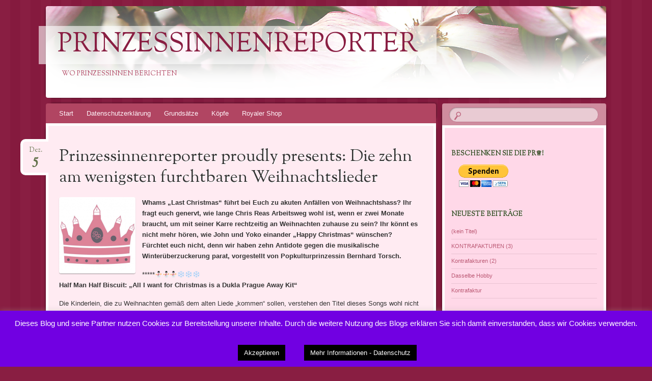

--- FILE ---
content_type: text/html; charset=UTF-8
request_url: https://www.prinzessinnenreporter.de/prinzessinnenreporter-proudly-presents-die-zehn-am-wenigsten-furchtbaren-weihnachtslieder/
body_size: 15130
content:
<!DOCTYPE html>
<!--[if IE 8]>
<html id="ie8" lang="de">
<![endif]-->
<!--[if !(IE 8)]><!-->
<html lang="de">
<!--<![endif]-->
<head>
<meta charset="UTF-8" />
<meta name="viewport" content="width=device-width" />
<title>Prinzessinnenreporter proudly presents: Die zehn am wenigsten furchtbaren Weihnachtslieder | PrinzessinnenReporter</title>
<link rel="profile" href="http://gmpg.org/xfn/11" />
<link rel="pingback" href="https://www.prinzessinnenreporter.de/xmlrpc.php" />
<!--[if lt IE 9]>
<script src="https://www.prinzessinnenreporter.de/wp-content/themes/bouquet/js/html5.js" type="text/javascript"></script>
<![endif]-->

<meta name='robots' content='max-image-preview:large' />
<link rel='dns-prefetch' href='//www.prinzessinnenreporter.de' />
<link rel='dns-prefetch' href='//secure.gravatar.com' />
<link rel='dns-prefetch' href='//s.w.org' />
<link rel='dns-prefetch' href='//v0.wordpress.com' />
<link rel="alternate" type="application/rss+xml" title="PrinzessinnenReporter &raquo; Feed" href="https://www.prinzessinnenreporter.de/feed/" />
<link rel="alternate" type="application/rss+xml" title="PrinzessinnenReporter &raquo; Kommentar-Feed" href="https://www.prinzessinnenreporter.de/comments/feed/" />
<link rel="alternate" type="application/rss+xml" title="PrinzessinnenReporter &raquo; Kommentar-Feed zu Prinzessinnenreporter proudly presents: Die zehn am wenigsten furchtbaren Weihnachtslieder" href="https://www.prinzessinnenreporter.de/prinzessinnenreporter-proudly-presents-die-zehn-am-wenigsten-furchtbaren-weihnachtslieder/feed/" />
<script type="text/javascript">
window._wpemojiSettings = {"baseUrl":"https:\/\/s.w.org\/images\/core\/emoji\/14.0.0\/72x72\/","ext":".png","svgUrl":"https:\/\/s.w.org\/images\/core\/emoji\/14.0.0\/svg\/","svgExt":".svg","source":{"concatemoji":"https:\/\/www.prinzessinnenreporter.de\/wp-includes\/js\/wp-emoji-release.min.js?ver=6.0.11"}};
/*! This file is auto-generated */
!function(e,a,t){var n,r,o,i=a.createElement("canvas"),p=i.getContext&&i.getContext("2d");function s(e,t){var a=String.fromCharCode,e=(p.clearRect(0,0,i.width,i.height),p.fillText(a.apply(this,e),0,0),i.toDataURL());return p.clearRect(0,0,i.width,i.height),p.fillText(a.apply(this,t),0,0),e===i.toDataURL()}function c(e){var t=a.createElement("script");t.src=e,t.defer=t.type="text/javascript",a.getElementsByTagName("head")[0].appendChild(t)}for(o=Array("flag","emoji"),t.supports={everything:!0,everythingExceptFlag:!0},r=0;r<o.length;r++)t.supports[o[r]]=function(e){if(!p||!p.fillText)return!1;switch(p.textBaseline="top",p.font="600 32px Arial",e){case"flag":return s([127987,65039,8205,9895,65039],[127987,65039,8203,9895,65039])?!1:!s([55356,56826,55356,56819],[55356,56826,8203,55356,56819])&&!s([55356,57332,56128,56423,56128,56418,56128,56421,56128,56430,56128,56423,56128,56447],[55356,57332,8203,56128,56423,8203,56128,56418,8203,56128,56421,8203,56128,56430,8203,56128,56423,8203,56128,56447]);case"emoji":return!s([129777,127995,8205,129778,127999],[129777,127995,8203,129778,127999])}return!1}(o[r]),t.supports.everything=t.supports.everything&&t.supports[o[r]],"flag"!==o[r]&&(t.supports.everythingExceptFlag=t.supports.everythingExceptFlag&&t.supports[o[r]]);t.supports.everythingExceptFlag=t.supports.everythingExceptFlag&&!t.supports.flag,t.DOMReady=!1,t.readyCallback=function(){t.DOMReady=!0},t.supports.everything||(n=function(){t.readyCallback()},a.addEventListener?(a.addEventListener("DOMContentLoaded",n,!1),e.addEventListener("load",n,!1)):(e.attachEvent("onload",n),a.attachEvent("onreadystatechange",function(){"complete"===a.readyState&&t.readyCallback()})),(e=t.source||{}).concatemoji?c(e.concatemoji):e.wpemoji&&e.twemoji&&(c(e.twemoji),c(e.wpemoji)))}(window,document,window._wpemojiSettings);
</script>
<style type="text/css">
img.wp-smiley,
img.emoji {
	display: inline !important;
	border: none !important;
	box-shadow: none !important;
	height: 1em !important;
	width: 1em !important;
	margin: 0 0.07em !important;
	vertical-align: -0.1em !important;
	background: none !important;
	padding: 0 !important;
}
</style>
	<link rel='stylesheet' id='wp-block-library-css'  href='https://www.prinzessinnenreporter.de/wp-includes/css/dist/block-library/style.min.css?ver=6.0.11' type='text/css' media='all' />
<style id='wp-block-library-inline-css' type='text/css'>
.has-text-align-justify{text-align:justify;}
</style>
<link rel='stylesheet' id='mediaelement-css'  href='https://www.prinzessinnenreporter.de/wp-includes/js/mediaelement/mediaelementplayer-legacy.min.css?ver=4.2.16' type='text/css' media='all' />
<link rel='stylesheet' id='wp-mediaelement-css'  href='https://www.prinzessinnenreporter.de/wp-includes/js/mediaelement/wp-mediaelement.min.css?ver=6.0.11' type='text/css' media='all' />
<style id='global-styles-inline-css' type='text/css'>
body{--wp--preset--color--black: #000000;--wp--preset--color--cyan-bluish-gray: #abb8c3;--wp--preset--color--white: #ffffff;--wp--preset--color--pale-pink: #f78da7;--wp--preset--color--vivid-red: #cf2e2e;--wp--preset--color--luminous-vivid-orange: #ff6900;--wp--preset--color--luminous-vivid-amber: #fcb900;--wp--preset--color--light-green-cyan: #7bdcb5;--wp--preset--color--vivid-green-cyan: #00d084;--wp--preset--color--pale-cyan-blue: #8ed1fc;--wp--preset--color--vivid-cyan-blue: #0693e3;--wp--preset--color--vivid-purple: #9b51e0;--wp--preset--gradient--vivid-cyan-blue-to-vivid-purple: linear-gradient(135deg,rgba(6,147,227,1) 0%,rgb(155,81,224) 100%);--wp--preset--gradient--light-green-cyan-to-vivid-green-cyan: linear-gradient(135deg,rgb(122,220,180) 0%,rgb(0,208,130) 100%);--wp--preset--gradient--luminous-vivid-amber-to-luminous-vivid-orange: linear-gradient(135deg,rgba(252,185,0,1) 0%,rgba(255,105,0,1) 100%);--wp--preset--gradient--luminous-vivid-orange-to-vivid-red: linear-gradient(135deg,rgba(255,105,0,1) 0%,rgb(207,46,46) 100%);--wp--preset--gradient--very-light-gray-to-cyan-bluish-gray: linear-gradient(135deg,rgb(238,238,238) 0%,rgb(169,184,195) 100%);--wp--preset--gradient--cool-to-warm-spectrum: linear-gradient(135deg,rgb(74,234,220) 0%,rgb(151,120,209) 20%,rgb(207,42,186) 40%,rgb(238,44,130) 60%,rgb(251,105,98) 80%,rgb(254,248,76) 100%);--wp--preset--gradient--blush-light-purple: linear-gradient(135deg,rgb(255,206,236) 0%,rgb(152,150,240) 100%);--wp--preset--gradient--blush-bordeaux: linear-gradient(135deg,rgb(254,205,165) 0%,rgb(254,45,45) 50%,rgb(107,0,62) 100%);--wp--preset--gradient--luminous-dusk: linear-gradient(135deg,rgb(255,203,112) 0%,rgb(199,81,192) 50%,rgb(65,88,208) 100%);--wp--preset--gradient--pale-ocean: linear-gradient(135deg,rgb(255,245,203) 0%,rgb(182,227,212) 50%,rgb(51,167,181) 100%);--wp--preset--gradient--electric-grass: linear-gradient(135deg,rgb(202,248,128) 0%,rgb(113,206,126) 100%);--wp--preset--gradient--midnight: linear-gradient(135deg,rgb(2,3,129) 0%,rgb(40,116,252) 100%);--wp--preset--duotone--dark-grayscale: url('#wp-duotone-dark-grayscale');--wp--preset--duotone--grayscale: url('#wp-duotone-grayscale');--wp--preset--duotone--purple-yellow: url('#wp-duotone-purple-yellow');--wp--preset--duotone--blue-red: url('#wp-duotone-blue-red');--wp--preset--duotone--midnight: url('#wp-duotone-midnight');--wp--preset--duotone--magenta-yellow: url('#wp-duotone-magenta-yellow');--wp--preset--duotone--purple-green: url('#wp-duotone-purple-green');--wp--preset--duotone--blue-orange: url('#wp-duotone-blue-orange');--wp--preset--font-size--small: 13px;--wp--preset--font-size--medium: 20px;--wp--preset--font-size--large: 36px;--wp--preset--font-size--x-large: 42px;}.has-black-color{color: var(--wp--preset--color--black) !important;}.has-cyan-bluish-gray-color{color: var(--wp--preset--color--cyan-bluish-gray) !important;}.has-white-color{color: var(--wp--preset--color--white) !important;}.has-pale-pink-color{color: var(--wp--preset--color--pale-pink) !important;}.has-vivid-red-color{color: var(--wp--preset--color--vivid-red) !important;}.has-luminous-vivid-orange-color{color: var(--wp--preset--color--luminous-vivid-orange) !important;}.has-luminous-vivid-amber-color{color: var(--wp--preset--color--luminous-vivid-amber) !important;}.has-light-green-cyan-color{color: var(--wp--preset--color--light-green-cyan) !important;}.has-vivid-green-cyan-color{color: var(--wp--preset--color--vivid-green-cyan) !important;}.has-pale-cyan-blue-color{color: var(--wp--preset--color--pale-cyan-blue) !important;}.has-vivid-cyan-blue-color{color: var(--wp--preset--color--vivid-cyan-blue) !important;}.has-vivid-purple-color{color: var(--wp--preset--color--vivid-purple) !important;}.has-black-background-color{background-color: var(--wp--preset--color--black) !important;}.has-cyan-bluish-gray-background-color{background-color: var(--wp--preset--color--cyan-bluish-gray) !important;}.has-white-background-color{background-color: var(--wp--preset--color--white) !important;}.has-pale-pink-background-color{background-color: var(--wp--preset--color--pale-pink) !important;}.has-vivid-red-background-color{background-color: var(--wp--preset--color--vivid-red) !important;}.has-luminous-vivid-orange-background-color{background-color: var(--wp--preset--color--luminous-vivid-orange) !important;}.has-luminous-vivid-amber-background-color{background-color: var(--wp--preset--color--luminous-vivid-amber) !important;}.has-light-green-cyan-background-color{background-color: var(--wp--preset--color--light-green-cyan) !important;}.has-vivid-green-cyan-background-color{background-color: var(--wp--preset--color--vivid-green-cyan) !important;}.has-pale-cyan-blue-background-color{background-color: var(--wp--preset--color--pale-cyan-blue) !important;}.has-vivid-cyan-blue-background-color{background-color: var(--wp--preset--color--vivid-cyan-blue) !important;}.has-vivid-purple-background-color{background-color: var(--wp--preset--color--vivid-purple) !important;}.has-black-border-color{border-color: var(--wp--preset--color--black) !important;}.has-cyan-bluish-gray-border-color{border-color: var(--wp--preset--color--cyan-bluish-gray) !important;}.has-white-border-color{border-color: var(--wp--preset--color--white) !important;}.has-pale-pink-border-color{border-color: var(--wp--preset--color--pale-pink) !important;}.has-vivid-red-border-color{border-color: var(--wp--preset--color--vivid-red) !important;}.has-luminous-vivid-orange-border-color{border-color: var(--wp--preset--color--luminous-vivid-orange) !important;}.has-luminous-vivid-amber-border-color{border-color: var(--wp--preset--color--luminous-vivid-amber) !important;}.has-light-green-cyan-border-color{border-color: var(--wp--preset--color--light-green-cyan) !important;}.has-vivid-green-cyan-border-color{border-color: var(--wp--preset--color--vivid-green-cyan) !important;}.has-pale-cyan-blue-border-color{border-color: var(--wp--preset--color--pale-cyan-blue) !important;}.has-vivid-cyan-blue-border-color{border-color: var(--wp--preset--color--vivid-cyan-blue) !important;}.has-vivid-purple-border-color{border-color: var(--wp--preset--color--vivid-purple) !important;}.has-vivid-cyan-blue-to-vivid-purple-gradient-background{background: var(--wp--preset--gradient--vivid-cyan-blue-to-vivid-purple) !important;}.has-light-green-cyan-to-vivid-green-cyan-gradient-background{background: var(--wp--preset--gradient--light-green-cyan-to-vivid-green-cyan) !important;}.has-luminous-vivid-amber-to-luminous-vivid-orange-gradient-background{background: var(--wp--preset--gradient--luminous-vivid-amber-to-luminous-vivid-orange) !important;}.has-luminous-vivid-orange-to-vivid-red-gradient-background{background: var(--wp--preset--gradient--luminous-vivid-orange-to-vivid-red) !important;}.has-very-light-gray-to-cyan-bluish-gray-gradient-background{background: var(--wp--preset--gradient--very-light-gray-to-cyan-bluish-gray) !important;}.has-cool-to-warm-spectrum-gradient-background{background: var(--wp--preset--gradient--cool-to-warm-spectrum) !important;}.has-blush-light-purple-gradient-background{background: var(--wp--preset--gradient--blush-light-purple) !important;}.has-blush-bordeaux-gradient-background{background: var(--wp--preset--gradient--blush-bordeaux) !important;}.has-luminous-dusk-gradient-background{background: var(--wp--preset--gradient--luminous-dusk) !important;}.has-pale-ocean-gradient-background{background: var(--wp--preset--gradient--pale-ocean) !important;}.has-electric-grass-gradient-background{background: var(--wp--preset--gradient--electric-grass) !important;}.has-midnight-gradient-background{background: var(--wp--preset--gradient--midnight) !important;}.has-small-font-size{font-size: var(--wp--preset--font-size--small) !important;}.has-medium-font-size{font-size: var(--wp--preset--font-size--medium) !important;}.has-large-font-size{font-size: var(--wp--preset--font-size--large) !important;}.has-x-large-font-size{font-size: var(--wp--preset--font-size--x-large) !important;}
</style>
<link rel='stylesheet' id='cookie-law-info-css'  href='https://www.prinzessinnenreporter.de/wp-content/plugins/cookie-law-info/legacy/public/css/cookie-law-info-public.css?ver=3.3.9.1' type='text/css' media='all' />
<link rel='stylesheet' id='cookie-law-info-gdpr-css'  href='https://www.prinzessinnenreporter.de/wp-content/plugins/cookie-law-info/legacy/public/css/cookie-law-info-gdpr.css?ver=3.3.9.1' type='text/css' media='all' />
<link rel='stylesheet' id='bouquet-css'  href='https://www.prinzessinnenreporter.de/wp-content/themes/bouquet/style.css?ver=6.0.11' type='text/css' media='all' />
<link rel='stylesheet' id='pink-dogwood-css'  href='https://www.prinzessinnenreporter.de/wp-content/themes/bouquet/colors/pink-dogwood/pink-dogwood.css' type='text/css' media='all' />
<link rel='stylesheet' id='sorts-mill-goudy-css'  href='https://www.prinzessinnenreporter.de/wp-content/uploads/fonts/5da29a5cfab4474e5bb759c603bfe75f/font.css?v=1667311698' type='text/css' media='all' />
<link rel='stylesheet' id='jetpack_css-css'  href='https://www.prinzessinnenreporter.de/wp-content/plugins/jetpack/css/jetpack.css?ver=12.0.2' type='text/css' media='all' />
<script type='text/javascript' id='jetpack_related-posts-js-extra'>
/* <![CDATA[ */
var related_posts_js_options = {"post_heading":"h4"};
/* ]]> */
</script>
<script type='text/javascript' src='https://www.prinzessinnenreporter.de/wp-content/plugins/jetpack/_inc/build/related-posts/related-posts.min.js?ver=20211209' id='jetpack_related-posts-js'></script>
<script type='text/javascript' src='https://www.prinzessinnenreporter.de/wp-includes/js/jquery/jquery.min.js?ver=3.6.0' id='jquery-core-js'></script>
<script type='text/javascript' src='https://www.prinzessinnenreporter.de/wp-includes/js/jquery/jquery-migrate.min.js?ver=3.3.2' id='jquery-migrate-js'></script>
<script type='text/javascript' id='cookie-law-info-js-extra'>
/* <![CDATA[ */
var Cli_Data = {"nn_cookie_ids":[],"cookielist":[],"non_necessary_cookies":[],"ccpaEnabled":"","ccpaRegionBased":"","ccpaBarEnabled":"","strictlyEnabled":["necessary","obligatoire"],"ccpaType":"gdpr","js_blocking":"","custom_integration":"","triggerDomRefresh":"","secure_cookies":""};
var cli_cookiebar_settings = {"animate_speed_hide":"500","animate_speed_show":"500","background":"#7100e2","border":"#0a0a0a","border_on":"","button_1_button_colour":"#000","button_1_button_hover":"#000000","button_1_link_colour":"#fff","button_1_as_button":"1","button_1_new_win":"","button_2_button_colour":"#000000","button_2_button_hover":"#000000","button_2_link_colour":"#ffffff","button_2_as_button":"1","button_2_hidebar":"","button_3_button_colour":"#000","button_3_button_hover":"#000000","button_3_link_colour":"#fff","button_3_as_button":"1","button_3_new_win":"","button_4_button_colour":"#000","button_4_button_hover":"#000000","button_4_link_colour":"#fff","button_4_as_button":"1","button_7_button_colour":"#61a229","button_7_button_hover":"#4e8221","button_7_link_colour":"#fff","button_7_as_button":"1","button_7_new_win":"","font_family":"inherit","header_fix":"","notify_animate_hide":"1","notify_animate_show":"","notify_div_id":"#cookie-law-info-bar","notify_position_horizontal":"right","notify_position_vertical":"bottom","scroll_close":"","scroll_close_reload":"","accept_close_reload":"","reject_close_reload":"","showagain_tab":"1","showagain_background":"#fff","showagain_border":"#000","showagain_div_id":"#cookie-law-info-again","showagain_x_position":"100px","text":"#ffffff","show_once_yn":"","show_once":"10000","logging_on":"","as_popup":"","popup_overlay":"1","bar_heading_text":"","cookie_bar_as":"banner","popup_showagain_position":"bottom-right","widget_position":"left"};
var log_object = {"ajax_url":"https:\/\/www.prinzessinnenreporter.de\/wp-admin\/admin-ajax.php"};
/* ]]> */
</script>
<script type='text/javascript' src='https://www.prinzessinnenreporter.de/wp-content/plugins/cookie-law-info/legacy/public/js/cookie-law-info-public.js?ver=3.3.9.1' id='cookie-law-info-js'></script>
<link rel="https://api.w.org/" href="https://www.prinzessinnenreporter.de/wp-json/" /><link rel="alternate" type="application/json" href="https://www.prinzessinnenreporter.de/wp-json/wp/v2/posts/4482" /><link rel="EditURI" type="application/rsd+xml" title="RSD" href="https://www.prinzessinnenreporter.de/xmlrpc.php?rsd" />
<link rel="wlwmanifest" type="application/wlwmanifest+xml" href="https://www.prinzessinnenreporter.de/wp-includes/wlwmanifest.xml" /> 
<meta name="generator" content="WordPress 6.0.11" />
<link rel="canonical" href="https://www.prinzessinnenreporter.de/prinzessinnenreporter-proudly-presents-die-zehn-am-wenigsten-furchtbaren-weihnachtslieder/" />
<link rel='shortlink' href='https://wp.me/p5KQc5-1ai' />
<link rel="alternate" type="application/json+oembed" href="https://www.prinzessinnenreporter.de/wp-json/oembed/1.0/embed?url=https%3A%2F%2Fwww.prinzessinnenreporter.de%2Fprinzessinnenreporter-proudly-presents-die-zehn-am-wenigsten-furchtbaren-weihnachtslieder%2F" />
<link rel="alternate" type="text/xml+oembed" href="https://www.prinzessinnenreporter.de/wp-json/oembed/1.0/embed?url=https%3A%2F%2Fwww.prinzessinnenreporter.de%2Fprinzessinnenreporter-proudly-presents-die-zehn-am-wenigsten-furchtbaren-weihnachtslieder%2F&#038;format=xml" />
	<style>img#wpstats{display:none}</style>
		<style type="text/css">.recentcomments a{display:inline !important;padding:0 !important;margin:0 !important;}</style>
<!-- Jetpack Open Graph Tags -->
<meta property="og:type" content="article" />
<meta property="og:title" content="Prinzessinnenreporter proudly presents: Die zehn am wenigsten furchtbaren Weihnachtslieder" />
<meta property="og:url" content="https://www.prinzessinnenreporter.de/prinzessinnenreporter-proudly-presents-die-zehn-am-wenigsten-furchtbaren-weihnachtslieder/" />
<meta property="og:description" content="Whams „Last Christmas“ führt bei Euch zu akuten Anfällen von Weihnachtshass? Ihr fragt euch genervt, wie lange Chris Reas Arbeitsweg wohl ist, wenn er zwei Monate braucht, um mit seiner Karre recht…" />
<meta property="article:published_time" content="2017-12-05T00:33:59+00:00" />
<meta property="article:modified_time" content="2017-12-05T09:08:44+00:00" />
<meta property="og:site_name" content="PrinzessinnenReporter" />
<meta property="og:image" content="https://www.prinzessinnenreporter.de/wp-content/uploads/2017/07/cropped-Screen-Shot-2017-07-17-at-17.58.21-596cded7v1_site_icon-1.png" />
<meta property="og:image:width" content="512" />
<meta property="og:image:height" content="512" />
<meta property="og:image:alt" content="" />
<meta property="og:locale" content="de_DE" />

<!-- End Jetpack Open Graph Tags -->
<link rel="icon" href="https://www.prinzessinnenreporter.de/wp-content/uploads/2017/07/cropped-Screen-Shot-2017-07-17-at-17.58.21-596cded7v1_site_icon-1-32x32.png" sizes="32x32" />
<link rel="icon" href="https://www.prinzessinnenreporter.de/wp-content/uploads/2017/07/cropped-Screen-Shot-2017-07-17-at-17.58.21-596cded7v1_site_icon-1-192x192.png" sizes="192x192" />
<link rel="apple-touch-icon" href="https://www.prinzessinnenreporter.de/wp-content/uploads/2017/07/cropped-Screen-Shot-2017-07-17-at-17.58.21-596cded7v1_site_icon-1-180x180.png" />
<meta name="msapplication-TileImage" content="https://www.prinzessinnenreporter.de/wp-content/uploads/2017/07/cropped-Screen-Shot-2017-07-17-at-17.58.21-596cded7v1_site_icon-1-270x270.png" />
<style type="text/css" id="wp-custom-css">/*
Willkommen bei Custom CSS

Wie es funktioniert, steht unter http://wp.me/PEmnE-Bt
*/</style></head>

<body class="post-template-default single single-post postid-4482 single-format-standard">
<div id="page" class="hfeed">
	<header id="branding" role="banner" class="clearfix">
		<a class="header-link" href="https://www.prinzessinnenreporter.de/" title="PrinzessinnenReporter" rel="home"></a>
		<hgroup>
			<h1 id="site-title"><a href="https://www.prinzessinnenreporter.de/" title="PrinzessinnenReporter" rel="home">PrinzessinnenReporter</a></h1>
			<h2 id="site-description">Wo Prinzessinnen berichten</h2>
		</hgroup>
	</header><!-- #branding -->

	<div id="main">

		<div id="primary">

			<nav id="access" role="navigation" class="navigation-main clearfix">
				<h1 class="menu-toggle section-heading">Menü</h1>
				<div class="skip-link screen-reader-text"><a href="#content" title="Springe zum Inhalt">Springe zum Inhalt</a></div>

				<div class="menu"><ul>
<li ><a href="https://www.prinzessinnenreporter.de/">Start</a></li><li class="page_item page-item-4978"><a href="https://www.prinzessinnenreporter.de/datenschutzerklaerung/">Datenschutzerklärung</a></li>
<li class="page_item page-item-7"><a href="https://www.prinzessinnenreporter.de/grundsaetze/">Grundsätze</a></li>
<li class="page_item page-item-11"><a href="https://www.prinzessinnenreporter.de/koepfe/">Köpfe</a></li>
<li class="page_item page-item-1342"><a href="https://www.prinzessinnenreporter.de/royaler-shop/">Royaler Shop</a></li>
</ul></div>
			</nav><!-- #access -->
	<div id="content-wrapper">
		<div id="content" role="main">

		
			
<article id="post-4482" class="post-4482 post type-post status-publish format-standard hentry category-allgemein">
	<header class="entry-header">
		<h1 class="entry-title">Prinzessinnenreporter proudly presents: Die zehn am wenigsten furchtbaren Weihnachtslieder</h1>
		<div class="entry-date"><a href="https://www.prinzessinnenreporter.de/prinzessinnenreporter-proudly-presents-die-zehn-am-wenigsten-furchtbaren-weihnachtslieder/" title="5. Dezember 2017" rel="bookmark">Dez.<b>5</b></a></div>
	</header><!-- .entry-header -->

	<div class="entry-content">
		<p><a href="http://www.prinzessinnenreporter.de/wp-content/uploads/2017/07/Screen-Shot-2017-07-17-at-17.58.21-596cded7v1_site_icon.png"><img class="alignleft size-thumbnail wp-image-4027" src="http://www.prinzessinnenreporter.de/wp-content/uploads/2017/07/Screen-Shot-2017-07-17-at-17.58.21-596cded7v1_site_icon-150x150.png" alt="" width="150" height="150" srcset="https://www.prinzessinnenreporter.de/wp-content/uploads/2017/07/Screen-Shot-2017-07-17-at-17.58.21-596cded7v1_site_icon-150x150.png 150w, https://www.prinzessinnenreporter.de/wp-content/uploads/2017/07/Screen-Shot-2017-07-17-at-17.58.21-596cded7v1_site_icon-256x256.png 256w, https://www.prinzessinnenreporter.de/wp-content/uploads/2017/07/Screen-Shot-2017-07-17-at-17.58.21-596cded7v1_site_icon-128x128.png 128w, https://www.prinzessinnenreporter.de/wp-content/uploads/2017/07/Screen-Shot-2017-07-17-at-17.58.21-596cded7v1_site_icon-80x80.png 80w, https://www.prinzessinnenreporter.de/wp-content/uploads/2017/07/Screen-Shot-2017-07-17-at-17.58.21-596cded7v1_site_icon-64x64.png 64w, https://www.prinzessinnenreporter.de/wp-content/uploads/2017/07/Screen-Shot-2017-07-17-at-17.58.21-596cded7v1_site_icon-32x32.png 32w, https://www.prinzessinnenreporter.de/wp-content/uploads/2017/07/Screen-Shot-2017-07-17-at-17.58.21-596cded7v1_site_icon-16x16.png 16w, https://www.prinzessinnenreporter.de/wp-content/uploads/2017/07/Screen-Shot-2017-07-17-at-17.58.21-596cded7v1_site_icon.png 512w" sizes="(max-width: 150px) 100vw, 150px" /></a><strong>Whams „Last Christmas“ führt bei Euch zu akuten Anfällen von Weihnachtshass? Ihr fragt euch genervt, wie lange Chris Reas Arbeitsweg wohl ist, wenn er zwei Monate braucht, um mit seiner Karre rechtzeitig an Weihnachten zuhause zu sein? Ihr könnt es nicht mehr hören, wie John und Yoko einander „Happy Christmas“ wünschen?<br />
Fürchtet euch nicht, denn wir haben zehn Antidote gegen die musikalische Winterüberzuckerung parat, vorgestellt von Popkulturprinzessin Bernhard Torsch.</strong><br />
<span id="more-4482"></span></p>
<p>*****⛄️⛄️⛄️❄️❄️❄️<br />
<strong>Half Man Half Biscuit: „All I want for Christmas is a Dukla Prague Away Kit“</strong></p>
<p>Die Kinderlein, die zu Weihnachten gemäß dem alten Liede „kommen“ sollen, verstehen den Titel dieses Songs wohl nicht mehr, aber 1986 war der FK Dukla Prag noch eine große Mannschaft, die im Europapokal der Pokalsieger, der Vorgängerveranstaltung der Champions League, bis ins Halbfinale kam. In den 60er und 70er Jahren war Dukla eines der europäischen Top-Teams. Der surreale Text der englischen Indy-Band hatte mit dem Wunsch nach einem Auswärtsdress von Dukla Prag als Weihnachtsgeschenk also durchaus eine gewisse Erdung in der Wirklichkeit</p>
<p><span class="embed-youtube" style="text-align:center; display: block;"><iframe loading="lazy" class="youtube-player" width="714" height="402" src="https://www.youtube.com/embed/eBmFuySb_Qw?version=3&#038;rel=1&#038;showsearch=0&#038;showinfo=1&#038;iv_load_policy=1&#038;fs=1&#038;hl=de-DE&#038;autohide=2&#038;wmode=transparent" allowfullscreen="true" style="border:0;" sandbox="allow-scripts allow-same-origin allow-popups allow-presentation"></iframe></span></p>
<p>*****⛄️⛄️⛄️❄️❄️❄️<br />
<strong>The Goodies: „Father Christmas, do not touch me!“</strong></p>
<p>Santa ist auch nur ein schmutziger alter weißer Mann, der seine Pfoten nicht bei sich behalten kann. WeihnachtsMANN sagt eh schon alles. Die britische Komikertruppe The Goodies machte sich darüber schon Ende der 70er Jahre ernsthafte Gedanken.</p>
<p><span class="embed-youtube" style="text-align:center; display: block;"><iframe loading="lazy" class="youtube-player" width="714" height="402" src="https://www.youtube.com/embed/hC3AphnJLbE?version=3&#038;rel=1&#038;showsearch=0&#038;showinfo=1&#038;iv_load_policy=1&#038;fs=1&#038;hl=de-DE&#038;autohide=2&#038;wmode=transparent" allowfullscreen="true" style="border:0;" sandbox="allow-scripts allow-same-origin allow-popups allow-presentation"></iframe></span></p>
<p>*****⛄️⛄️⛄️❄️❄️❄️<br />
<strong>The Kinks: „Father Christmas“</strong></p>
<p>1977 in Großbritannien. Die Arbeitslosigkeit ist hoch und alle haben Angst vor der IRA. Ray Davies und seine Lads singen mit einem flotten punkrockigen Song gegen die verlogene Weihnachtssentimentalität an. In „Father Christmas“ überfällt eine Jugendbande den Weihnachtsmann und fordert Bargeld. Die Spielsachen soll er ruhig behalten und an die reichen Knaben verschenken. Das Anti-Weihnachtslied wurde etliche Male gecovert, unter anderem von Green Day und Bad Religion.</p>
<p><em>Father Christmas, give us some money / Don&#8217;t mess around with those silly toys / We&#8217;ll beat you up if you don&#8217;t hand it over / We want your bread so don&#8217;t make us annoyed / Give all the toys to the little rich boys</em></p>
<p><span class="embed-youtube" style="text-align:center; display: block;"><iframe loading="lazy" class="youtube-player" width="714" height="402" src="https://www.youtube.com/embed/fPPCPqDINEk?version=3&#038;rel=1&#038;showsearch=0&#038;showinfo=1&#038;iv_load_policy=1&#038;fs=1&#038;hl=de-DE&#038;autohide=2&#038;wmode=transparent" allowfullscreen="true" style="border:0;" sandbox="allow-scripts allow-same-origin allow-popups allow-presentation"></iframe></span></p>
<p>*****⛄️⛄️⛄️❄️❄️❄️<br />
<strong>Bob Dylan: „Must be Santa“</strong></p>
<p>2009 überraschte Bob Dylan mal wieder alle und veröffentlichte ein Album voller Weihnachtslieder. Darunter auch eine Polka-Punk-Version von „Must be Santa“. Dylan führt den auf einem deutschen Trinklied beruhenden Song auf dessen inhaltliche Wurzeln zurück, die da sind: Saufen, grölen, raufen. Wie Weihnachtsfeiern halt allzu oft sind.</p>
<p><span class="embed-youtube" style="text-align:center; display: block;"><iframe loading="lazy" class="youtube-player" width="714" height="402" src="https://www.youtube.com/embed/a8qE6WQmNus?version=3&#038;rel=1&#038;showsearch=0&#038;showinfo=1&#038;iv_load_policy=1&#038;fs=1&#038;hl=de-DE&#038;autohide=2&#038;wmode=transparent" allowfullscreen="true" style="border:0;" sandbox="allow-scripts allow-same-origin allow-popups allow-presentation"></iframe></span></p>
<p>*****⛄️⛄️⛄️❄️❄️❄️<br />
<strong>John Cale: „A Child&#8217;s Christmas in Wales“</strong></p>
<p>Auf seinem Jahrhundertwerk „Paris 1919“ versuchte sich der Mitbegründer von Velvet Underground unter anderem auch an einem ernsthaften Weihnachtslied. Heraus kam eine herzerwärmende, dennoch unsentimentale und stellenweise zynische Erinnerung an seine Kindheit in der walisischen Provinz &#8211; inspiriert von, aber nicht basierend auf Dylan Thomas´gleichnamigem Buch.</p>
<p><span class="embed-youtube" style="text-align:center; display: block;"><iframe loading="lazy" class="youtube-player" width="714" height="402" src="https://www.youtube.com/embed/r0tmZSTMDNY?version=3&#038;rel=1&#038;showsearch=0&#038;showinfo=1&#038;iv_load_policy=1&#038;fs=1&#038;hl=de-DE&#038;autohide=2&#038;wmode=transparent" allowfullscreen="true" style="border:0;" sandbox="allow-scripts allow-same-origin allow-popups allow-presentation"></iframe></span></p>
<p>*****⛄️⛄️⛄️❄️❄️❄️<br />
<strong>The Pogues &amp; Kirsty MacColl: „Fairytale Of New York“</strong></p>
<p>Gewiss, der Song ist auch schon in Gefahr, abgenudelt zu wirken, weil er in jeder Aufzählung vom Mainstream abweichender Weihnachtslieder vorkommt, aber wie Shane MacGowan und Kirsty MacColl hier ein irisches Junkie- und Säuferpaar geben, das sich in New York streitet, fetzt, versöhnt und wieder streitet, ist allzu schön. Dass MacColl im Jahr 2000 ausgerechnet kurz vor Weihnachten bei einem grauenhaften Badeunfall in Mexiko verstarb, gibt dem Song nachträglich eine bittere Note. In dem Sinne: „<em>Happy Christmas, you arse, I pray God it&#8217;s our last!</em>“</p>
<p><span class="embed-youtube" style="text-align:center; display: block;"><iframe loading="lazy" class="youtube-player" width="714" height="402" src="https://www.youtube.com/embed/j9jbdgZidu8?version=3&#038;rel=1&#038;showsearch=0&#038;showinfo=1&#038;iv_load_policy=1&#038;fs=1&#038;hl=de-DE&#038;autohide=2&#038;wmode=transparent" allowfullscreen="true" style="border:0;" sandbox="allow-scripts allow-same-origin allow-popups allow-presentation"></iframe></span></p>
<p>*****⛄️⛄️⛄️❄️❄️❄️<br />
<strong>Bessie Smith: „At the Christmas Ball“</strong></p>
<p>Die Blues-Pionierin, die den Standard für alle kommenden Blues- und Jazzsängerinnen setzte, war sich schon 1925 über die wahre Natur von Weihnachten im Klaren: Es ist ohne Alkohol nicht auszuhalten. „<em>Christmas comes but once a year, and to me it brings good cheer, and to everyone who likes wine and bee</em>r“. Smith starb 1937 an den Folgen eines schweren Autounfalls – auch weil der Rettungswagen sie in ein Krankenhaus für Schwarze brachte statt in ein viel näher gelegenes für Weiße.</p>
<p><span class="embed-youtube" style="text-align:center; display: block;"><iframe loading="lazy" class="youtube-player" width="714" height="402" src="https://www.youtube.com/embed/592aU2u53ME?version=3&#038;rel=1&#038;showsearch=0&#038;showinfo=1&#038;iv_load_policy=1&#038;fs=1&#038;hl=de-DE&#038;autohide=2&#038;wmode=transparent" allowfullscreen="true" style="border:0;" sandbox="allow-scripts allow-same-origin allow-popups allow-presentation"></iframe></span></p>
<p>*****⛄️⛄️⛄️❄️❄️❄️<br />
<strong>John Denver: „Please, Daddy (don&#8217;t get drunk this Christmas)“</strong></p>
<p>Nachdem wir euch nun einige Sauf- und Rauflieder ans Herz gelegt haben, müssen wir natürlich als verantwortungsbewusste Prinzessinnen auch vor den Folgen übermäßigen Alkoholkonsums warnen. Hierzu nehmen wir John Denver (wen sonst?) und seinen erschütternden Song mit sozialrealistischen Text-Edelsteinen wie diesem: „<em>Just last year when I was only seven / now I&#8217;m almost eight as you can see / you came home a quarter past eleven / and fell down underneath the Christmas tree</em>“.</p>
<p><span class="embed-youtube" style="text-align:center; display: block;"><iframe loading="lazy" class="youtube-player" width="714" height="402" src="https://www.youtube.com/embed/Li8GrxE1jfg?version=3&#038;rel=1&#038;showsearch=0&#038;showinfo=1&#038;iv_load_policy=1&#038;fs=1&#038;hl=de-DE&#038;autohide=2&#038;wmode=transparent" allowfullscreen="true" style="border:0;" sandbox="allow-scripts allow-same-origin allow-popups allow-presentation"></iframe></span></p>
<p>*****⛄️⛄️⛄️❄️❄️❄️<br />
<strong>Nina Simone: „Who knows where the time goes?“</strong></p>
<p>Prinzessinnen altern zwar nicht und falls doch, dann mit äußerster Würde, aber ihr, die ihr ganz gewöhnlich bürgerlich älter werdet, fragt euch bestimmt jede Weihnachtszeit: „Was, schon wieder ein Jahr vorbei?“ Die unvergessene Sandy Denny brachte dieses Gefühl auf den Punkt und die ebenfalls unvergessene Nina Simone singt Dennys Song wie niemand sonst.</p>
<p><span class="embed-youtube" style="text-align:center; display: block;"><iframe loading="lazy" class="youtube-player" width="714" height="402" src="https://www.youtube.com/embed/wZa3XsHA6UU?version=3&#038;rel=1&#038;showsearch=0&#038;showinfo=1&#038;iv_load_policy=1&#038;fs=1&#038;hl=de-DE&#038;autohide=2&#038;wmode=transparent" allowfullscreen="true" style="border:0;" sandbox="allow-scripts allow-same-origin allow-popups allow-presentation"></iframe></span></p>
<p>*****⛄️⛄️⛄️❄️❄️❄️<br />
<strong>Maddy Prior &amp; Tim Hart: „Serving Girl&#8217;s Holiday“</strong></p>
<p>Prinzessinnen haben immer frei und wissen Feiertage daher kaum noch zu schätzen. Das einfache Volk aber, gefangen im Zwang, seine Lebenszeit zu verkaufen, genießt seit jeher die paar Tage im Jahr, an denen man nicht jemand anderem gehört. Maddy Prior grub 1971 ein Gedicht aus dem 15. Jahrhundert aus, in dem ein Dienstmädchen seine Vorfreude auf die freien Weihnachtsfeiertage beschrieb:<br />
&#8222;<em>I&#8217;ve waited longing for this day / Spindle, bobbin and spool, away! / In joy and bliss I&#8217;m off to play / Upon this high Holidy</em>“.</p>
<p><span class="embed-youtube" style="text-align:center; display: block;"><iframe loading="lazy" class="youtube-player" width="714" height="402" src="https://www.youtube.com/embed/Rssnu8hyVko?version=3&#038;rel=1&#038;showsearch=0&#038;showinfo=1&#038;iv_load_policy=1&#038;fs=1&#038;hl=de-DE&#038;autohide=2&#038;wmode=transparent" allowfullscreen="true" style="border:0;" sandbox="allow-scripts allow-same-origin allow-popups allow-presentation"></iframe></span></p>
<p><span style="color: #e8a0e4;"><strong>Interessante Information:</strong></span></p>
<p><b>Bis zur Umsetzung unseres </b><a href="http://www.prinzessinnenreporter.de/dekret-zur-journalismus-finanzierung/"><strong>Journalismusfinanzierungsdek</strong><strong>rets</strong></a><b> kann unsere Arbeit mittels eines einfachen Klicks auf den<a href="https://www.paypal.me/ElkeWittich" target="_blank"> „Spenden“-Knopf</a> gleich oben rechts unterstützt werden. Oder mit einem Einkauf </b><a href="https://shop.spreadshirt.de/prinzessinnenreporter/"><b>in unserem Shop.</b></a></p>

<div id='jp-relatedposts' class='jp-relatedposts' >
	<h3 class="jp-relatedposts-headline"><em>Ähnliche Beiträge</em></h3>
</div>			</div><!-- .entry-content -->

	<footer class="entry-meta">
		Dieser Beitrag wurde am 5. Dezember 2017 veröffentlicht. Setze ein Lesezeichen auf den <a href="https://www.prinzessinnenreporter.de/prinzessinnenreporter-proudly-presents-die-zehn-am-wenigsten-furchtbaren-weihnachtslieder/" title="Permalink auf Prinzessinnenreporter proudly presents: Die zehn am wenigsten furchtbaren Weihnachtslieder" rel="bookmark">Permalink</a>.					<span class="comments-link"><a href="https://www.prinzessinnenreporter.de/prinzessinnenreporter-proudly-presents-die-zehn-am-wenigsten-furchtbaren-weihnachtslieder/#respond">Hinterlasse einen Kommentar</a></span>
					</footer><!-- #entry-meta -->
</article><!-- #post-## -->
				<nav id="nav-below">
		<h1 class="assistive-text section-heading">Artikel-Navigation</h1>

	
		<div class="nav-previous"><a href="https://www.prinzessinnenreporter.de/manowar-ein-wahrhaft-metalischer-konzertabend/" rel="prev"><span class="meta-nav">&larr;</span> Manowar – ein wahrhaft metalischer Konzertabend</a></div>		<div class="nav-next"><a href="https://www.prinzessinnenreporter.de/saechsische-verhaeltnisse-wer-sich-bei-der-polizeibeschwerdestelle-beschwert-landet-vor-gericht/" rel="next">Sächsische Verhältnisse: Wer sich bei der Polizeibeschwerdestelle beschwert, landet vor Gericht <span class="meta-nav">&rarr;</span></a></div>
	
	</nav><!-- #nav-below -->
	
			
<div id="comments">

	
	
		<div id="respond" class="comment-respond">
		<h3 id="reply-title" class="comment-reply-title">Schreibe einen Kommentar <small><a rel="nofollow" id="cancel-comment-reply-link" href="/prinzessinnenreporter-proudly-presents-die-zehn-am-wenigsten-furchtbaren-weihnachtslieder/#respond" style="display:none;">Antwort abbrechen</a></small></h3><p class="must-log-in">Du musst <a href="https://www.prinzessinnenreporter.de/wp-login.php?redirect_to=https%3A%2F%2Fwww.prinzessinnenreporter.de%2Fprinzessinnenreporter-proudly-presents-die-zehn-am-wenigsten-furchtbaren-weihnachtslieder%2F">angemeldet</a> sein, um einen Kommentar abzugeben.</p>	</div><!-- #respond -->
	
</div><!-- #comments -->

		
		</div><!-- #content -->
	</div><!-- #content-wrapper -->
</div><!-- #primary -->


		<div id="secondary-wrapper">

		<div id="search-area">
			<form role="search" method="get" id="searchform" class="searchform" action="https://www.prinzessinnenreporter.de/">
				<div>
					<label class="screen-reader-text" for="s">Suche nach:</label>
					<input type="text" value="" name="s" id="s" />
					<input type="submit" id="searchsubmit" value="Suchen" />
				</div>
			</form>		</div>
		<div id="secondary" class="widget-area" role="complementary">
			<aside id="text-2" class="widget widget_text"><h1 class="widget-title">Beschenken Sie die PR♕!</h1>			<div class="textwidget"><a href="https://www.paypal.com/cgi-bin/webscr?cmd=_s-xclick&hosted_button_id=H2YU9XHA6WYEG" target="_blank" rel="nofollow noopener"><img src="https://www.paypalobjects.com/de_DE/DE/i/btn/btn_donateCC_LG.gif" alt="" /></a></div>
		</aside>
		<aside id="recent-posts-2" class="widget widget_recent_entries">
		<h1 class="widget-title">Neueste Beiträge</h1>
		<ul>
											<li>
					<a href="https://www.prinzessinnenreporter.de/6211-2/">(kein Titel)</a>
									</li>
											<li>
					<a href="https://www.prinzessinnenreporter.de/kontrafakturen-3/">KONTRAFAKTUREN (3)</a>
									</li>
											<li>
					<a href="https://www.prinzessinnenreporter.de/kontrafakturen-2/">Kontrafakturen (2)</a>
									</li>
											<li>
					<a href="https://www.prinzessinnenreporter.de/dasselbe-hobby/">Dasselbe Hobby</a>
									</li>
											<li>
					<a href="https://www.prinzessinnenreporter.de/kontrafaktur/">Kontrafaktur</a>
									</li>
					</ul>

		</aside><aside id="recent-comments-2" class="widget widget_recent_comments"><h1 class="widget-title">Neueste Kommentare</h1><ul id="recentcomments"><li class="recentcomments"><span class="comment-author-link"><a href='http://wolf-dieter-busch.de/blog' rel='external nofollow ugc' class='url'>Wolf-Dieter Busch</a></span> bei <a href="https://www.prinzessinnenreporter.de/auch-in-meinem-staat/#comment-71384">Auch in meinem Staat</a></li><li class="recentcomments"><span class="comment-author-link"><a href='http://wolf-dieter-busch.de/blog' rel='external nofollow ugc' class='url'>Wolf-Dieter Busch</a></span> bei <a href="https://www.prinzessinnenreporter.de/auch-in-meinem-staat/#comment-71375">Auch in meinem Staat</a></li><li class="recentcomments"><span class="comment-author-link"><a href='http://wolf-dieter-busch.de/blog' rel='external nofollow ugc' class='url'>Wolf-Dieter Busch</a></span> bei <a href="https://www.prinzessinnenreporter.de/unorthodoxe-wolkensoehne/#comment-70099">Unorthodoxe Wolkensöhne</a></li><li class="recentcomments"><span class="comment-author-link"><a href='http://wolf-dieter-busch.de/blog' rel='external nofollow ugc' class='url'>Wolf-Dieter Busch</a></span> bei <a href="https://www.prinzessinnenreporter.de/was-ist-der-mensch/#comment-70089">Was ist der Mensch?</a></li><li class="recentcomments"><span class="comment-author-link">lusrumichaela</span> bei <a href="https://www.prinzessinnenreporter.de/revolution-baby-6/#comment-68775">Revolution, Baby! (6)</a></li></ul></aside><aside id="archives-2" class="widget widget_archive"><h1 class="widget-title">Archiv</h1>
			<ul>
					<li><a href='https://www.prinzessinnenreporter.de/2023/08/'>August 2023</a></li>
	<li><a href='https://www.prinzessinnenreporter.de/2022/12/'>Dezember 2022</a></li>
	<li><a href='https://www.prinzessinnenreporter.de/2022/10/'>Oktober 2022</a></li>
	<li><a href='https://www.prinzessinnenreporter.de/2022/09/'>September 2022</a></li>
	<li><a href='https://www.prinzessinnenreporter.de/2022/08/'>August 2022</a></li>
	<li><a href='https://www.prinzessinnenreporter.de/2022/05/'>Mai 2022</a></li>
	<li><a href='https://www.prinzessinnenreporter.de/2022/03/'>März 2022</a></li>
	<li><a href='https://www.prinzessinnenreporter.de/2022/02/'>Februar 2022</a></li>
	<li><a href='https://www.prinzessinnenreporter.de/2021/12/'>Dezember 2021</a></li>
	<li><a href='https://www.prinzessinnenreporter.de/2021/11/'>November 2021</a></li>
	<li><a href='https://www.prinzessinnenreporter.de/2021/09/'>September 2021</a></li>
	<li><a href='https://www.prinzessinnenreporter.de/2021/08/'>August 2021</a></li>
	<li><a href='https://www.prinzessinnenreporter.de/2021/07/'>Juli 2021</a></li>
	<li><a href='https://www.prinzessinnenreporter.de/2021/05/'>Mai 2021</a></li>
	<li><a href='https://www.prinzessinnenreporter.de/2021/03/'>März 2021</a></li>
	<li><a href='https://www.prinzessinnenreporter.de/2021/01/'>Januar 2021</a></li>
	<li><a href='https://www.prinzessinnenreporter.de/2020/12/'>Dezember 2020</a></li>
	<li><a href='https://www.prinzessinnenreporter.de/2020/11/'>November 2020</a></li>
	<li><a href='https://www.prinzessinnenreporter.de/2020/10/'>Oktober 2020</a></li>
	<li><a href='https://www.prinzessinnenreporter.de/2020/08/'>August 2020</a></li>
	<li><a href='https://www.prinzessinnenreporter.de/2020/07/'>Juli 2020</a></li>
	<li><a href='https://www.prinzessinnenreporter.de/2020/06/'>Juni 2020</a></li>
	<li><a href='https://www.prinzessinnenreporter.de/2020/05/'>Mai 2020</a></li>
	<li><a href='https://www.prinzessinnenreporter.de/2020/04/'>April 2020</a></li>
	<li><a href='https://www.prinzessinnenreporter.de/2020/03/'>März 2020</a></li>
	<li><a href='https://www.prinzessinnenreporter.de/2020/02/'>Februar 2020</a></li>
	<li><a href='https://www.prinzessinnenreporter.de/2020/01/'>Januar 2020</a></li>
	<li><a href='https://www.prinzessinnenreporter.de/2019/12/'>Dezember 2019</a></li>
	<li><a href='https://www.prinzessinnenreporter.de/2019/11/'>November 2019</a></li>
	<li><a href='https://www.prinzessinnenreporter.de/2019/10/'>Oktober 2019</a></li>
	<li><a href='https://www.prinzessinnenreporter.de/2019/09/'>September 2019</a></li>
	<li><a href='https://www.prinzessinnenreporter.de/2019/08/'>August 2019</a></li>
	<li><a href='https://www.prinzessinnenreporter.de/2019/07/'>Juli 2019</a></li>
	<li><a href='https://www.prinzessinnenreporter.de/2019/06/'>Juni 2019</a></li>
	<li><a href='https://www.prinzessinnenreporter.de/2019/05/'>Mai 2019</a></li>
	<li><a href='https://www.prinzessinnenreporter.de/2019/04/'>April 2019</a></li>
	<li><a href='https://www.prinzessinnenreporter.de/2019/03/'>März 2019</a></li>
	<li><a href='https://www.prinzessinnenreporter.de/2019/02/'>Februar 2019</a></li>
	<li><a href='https://www.prinzessinnenreporter.de/2019/01/'>Januar 2019</a></li>
	<li><a href='https://www.prinzessinnenreporter.de/2018/12/'>Dezember 2018</a></li>
	<li><a href='https://www.prinzessinnenreporter.de/2018/11/'>November 2018</a></li>
	<li><a href='https://www.prinzessinnenreporter.de/2018/10/'>Oktober 2018</a></li>
	<li><a href='https://www.prinzessinnenreporter.de/2018/09/'>September 2018</a></li>
	<li><a href='https://www.prinzessinnenreporter.de/2018/08/'>August 2018</a></li>
	<li><a href='https://www.prinzessinnenreporter.de/2018/07/'>Juli 2018</a></li>
	<li><a href='https://www.prinzessinnenreporter.de/2018/06/'>Juni 2018</a></li>
	<li><a href='https://www.prinzessinnenreporter.de/2018/05/'>Mai 2018</a></li>
	<li><a href='https://www.prinzessinnenreporter.de/2018/04/'>April 2018</a></li>
	<li><a href='https://www.prinzessinnenreporter.de/2018/03/'>März 2018</a></li>
	<li><a href='https://www.prinzessinnenreporter.de/2018/02/'>Februar 2018</a></li>
	<li><a href='https://www.prinzessinnenreporter.de/2018/01/'>Januar 2018</a></li>
	<li><a href='https://www.prinzessinnenreporter.de/2017/12/'>Dezember 2017</a></li>
	<li><a href='https://www.prinzessinnenreporter.de/2017/11/'>November 2017</a></li>
	<li><a href='https://www.prinzessinnenreporter.de/2017/10/'>Oktober 2017</a></li>
	<li><a href='https://www.prinzessinnenreporter.de/2017/09/'>September 2017</a></li>
	<li><a href='https://www.prinzessinnenreporter.de/2017/08/'>August 2017</a></li>
	<li><a href='https://www.prinzessinnenreporter.de/2017/07/'>Juli 2017</a></li>
	<li><a href='https://www.prinzessinnenreporter.de/2017/06/'>Juni 2017</a></li>
	<li><a href='https://www.prinzessinnenreporter.de/2017/05/'>Mai 2017</a></li>
	<li><a href='https://www.prinzessinnenreporter.de/2017/04/'>April 2017</a></li>
	<li><a href='https://www.prinzessinnenreporter.de/2017/03/'>März 2017</a></li>
	<li><a href='https://www.prinzessinnenreporter.de/2017/02/'>Februar 2017</a></li>
	<li><a href='https://www.prinzessinnenreporter.de/2017/01/'>Januar 2017</a></li>
	<li><a href='https://www.prinzessinnenreporter.de/2016/12/'>Dezember 2016</a></li>
	<li><a href='https://www.prinzessinnenreporter.de/2016/11/'>November 2016</a></li>
	<li><a href='https://www.prinzessinnenreporter.de/2016/10/'>Oktober 2016</a></li>
	<li><a href='https://www.prinzessinnenreporter.de/2016/09/'>September 2016</a></li>
	<li><a href='https://www.prinzessinnenreporter.de/2016/08/'>August 2016</a></li>
	<li><a href='https://www.prinzessinnenreporter.de/2016/07/'>Juli 2016</a></li>
	<li><a href='https://www.prinzessinnenreporter.de/2016/06/'>Juni 2016</a></li>
	<li><a href='https://www.prinzessinnenreporter.de/2016/05/'>Mai 2016</a></li>
	<li><a href='https://www.prinzessinnenreporter.de/2016/04/'>April 2016</a></li>
	<li><a href='https://www.prinzessinnenreporter.de/2016/03/'>März 2016</a></li>
	<li><a href='https://www.prinzessinnenreporter.de/2016/02/'>Februar 2016</a></li>
	<li><a href='https://www.prinzessinnenreporter.de/2016/01/'>Januar 2016</a></li>
	<li><a href='https://www.prinzessinnenreporter.de/2015/12/'>Dezember 2015</a></li>
	<li><a href='https://www.prinzessinnenreporter.de/2015/11/'>November 2015</a></li>
	<li><a href='https://www.prinzessinnenreporter.de/2015/10/'>Oktober 2015</a></li>
	<li><a href='https://www.prinzessinnenreporter.de/2015/09/'>September 2015</a></li>
	<li><a href='https://www.prinzessinnenreporter.de/2015/08/'>August 2015</a></li>
	<li><a href='https://www.prinzessinnenreporter.de/2015/07/'>Juli 2015</a></li>
	<li><a href='https://www.prinzessinnenreporter.de/2015/06/'>Juni 2015</a></li>
	<li><a href='https://www.prinzessinnenreporter.de/2015/05/'>Mai 2015</a></li>
	<li><a href='https://www.prinzessinnenreporter.de/2015/04/'>April 2015</a></li>
	<li><a href='https://www.prinzessinnenreporter.de/2015/03/'>März 2015</a></li>
	<li><a href='https://www.prinzessinnenreporter.de/2015/02/'>Februar 2015</a></li>
			</ul>

			</aside><aside id="categories-2" class="widget widget_categories"><h1 class="widget-title">Kategorien</h1>
			<ul>
					<li class="cat-item cat-item-1"><a href="https://www.prinzessinnenreporter.de/category/allgemein/">Allgemein</a>
</li>
			</ul>

			</aside><aside id="meta-2" class="widget widget_meta"><h1 class="widget-title">Meta</h1>
		<ul>
						<li><a href="https://www.prinzessinnenreporter.de/wp-login.php">Anmelden</a></li>
			<li><a href="https://www.prinzessinnenreporter.de/feed/">Feed der Einträge</a></li>
			<li><a href="https://www.prinzessinnenreporter.de/comments/feed/">Kommentar-Feed</a></li>

			<li><a href="https://de.wordpress.org/">WordPress.org</a></li>
		</ul>

		</aside>		</div><!-- #secondary .widget-area -->
	</div><!-- #secondary-wrapper -->
	
	</div><!-- #main -->
</div><!-- #page -->

<footer id="colophon" role="contentinfo">
	<div id="site-generator-wrapper">
		<div id="site-generator">
						<a href="http://de.wordpress.org/" title="Semantic Personal Publishing Platform" rel="generator">Dieses Blog läuft mit WordPress</a>
			<span class="sep"> | </span>
			Theme: Bouquet von <a href="https://wordpress.com/themes/" rel="designer">WordPress.com</a>.		</div><!-- #site-generator -->
	</div><!-- #site-generator-wrapper -->
</footer><!-- #colophon -->

<!--googleoff: all--><div id="cookie-law-info-bar" data-nosnippet="true"><span>Dieses Blog und seine Partner nutzen Cookies zur Bereitstellung unserer Inhalte. Durch die weitere Nutzung des Blogs erklären Sie sich damit einverstanden, dass wir Cookies verwenden.  <BR /><br />
<a role='button' data-cli_action="accept" id="cookie_action_close_header" class="medium cli-plugin-button cli-plugin-main-button cookie_action_close_header cli_action_button wt-cli-accept-btn">Akzeptieren</a>          <a href="https://www.prinzessinnenreporter.de/datenschutzerklaerung/" id="CONSTANT_OPEN_URL" target="_blank" class="medium cli-plugin-button cli-plugin-main-link">Mehr Informationen - Datenschutz</a></span></div><div id="cookie-law-info-again" data-nosnippet="true"><span id="cookie_hdr_showagain">Privacy &amp; Cookies Policy</span></div><div class="cli-modal" data-nosnippet="true" id="cliSettingsPopup" tabindex="-1" role="dialog" aria-labelledby="cliSettingsPopup" aria-hidden="true">
  <div class="cli-modal-dialog" role="document">
	<div class="cli-modal-content cli-bar-popup">
		  <button type="button" class="cli-modal-close" id="cliModalClose">
			<svg class="" viewBox="0 0 24 24"><path d="M19 6.41l-1.41-1.41-5.59 5.59-5.59-5.59-1.41 1.41 5.59 5.59-5.59 5.59 1.41 1.41 5.59-5.59 5.59 5.59 1.41-1.41-5.59-5.59z"></path><path d="M0 0h24v24h-24z" fill="none"></path></svg>
			<span class="wt-cli-sr-only">Schließen</span>
		  </button>
		  <div class="cli-modal-body">
			<div class="cli-container-fluid cli-tab-container">
	<div class="cli-row">
		<div class="cli-col-12 cli-align-items-stretch cli-px-0">
			<div class="cli-privacy-overview">
				<h4>Privacy Overview</h4>				<div class="cli-privacy-content">
					<div class="cli-privacy-content-text">This website uses cookies to improve your experience while you navigate through the website. Out of these, the cookies that are categorized as necessary are stored on your browser as they are essential for the working of basic functionalities of the website. We also use third-party cookies that help us analyze and understand how you use this website. These cookies will be stored in your browser only with your consent. You also have the option to opt-out of these cookies. But opting out of some of these cookies may affect your browsing experience.</div>
				</div>
				<a class="cli-privacy-readmore" aria-label="Mehr anzeigen" role="button" data-readmore-text="Mehr anzeigen" data-readless-text="Weniger anzeigen"></a>			</div>
		</div>
		<div class="cli-col-12 cli-align-items-stretch cli-px-0 cli-tab-section-container">
												<div class="cli-tab-section">
						<div class="cli-tab-header">
							<a role="button" tabindex="0" class="cli-nav-link cli-settings-mobile" data-target="necessary" data-toggle="cli-toggle-tab">
								Necessary							</a>
															<div class="wt-cli-necessary-checkbox">
									<input type="checkbox" class="cli-user-preference-checkbox"  id="wt-cli-checkbox-necessary" data-id="checkbox-necessary" checked="checked"  />
									<label class="form-check-label" for="wt-cli-checkbox-necessary">Necessary</label>
								</div>
								<span class="cli-necessary-caption">immer aktiv</span>
													</div>
						<div class="cli-tab-content">
							<div class="cli-tab-pane cli-fade" data-id="necessary">
								<div class="wt-cli-cookie-description">
									Necessary cookies are absolutely essential for the website to function properly. This category only includes cookies that ensures basic functionalities and security features of the website. These cookies do not store any personal information.								</div>
							</div>
						</div>
					</div>
																	<div class="cli-tab-section">
						<div class="cli-tab-header">
							<a role="button" tabindex="0" class="cli-nav-link cli-settings-mobile" data-target="non-necessary" data-toggle="cli-toggle-tab">
								Non-necessary							</a>
															<div class="cli-switch">
									<input type="checkbox" id="wt-cli-checkbox-non-necessary" class="cli-user-preference-checkbox"  data-id="checkbox-non-necessary" checked='checked' />
									<label for="wt-cli-checkbox-non-necessary" class="cli-slider" data-cli-enable="Aktiviert" data-cli-disable="Deaktiviert"><span class="wt-cli-sr-only">Non-necessary</span></label>
								</div>
													</div>
						<div class="cli-tab-content">
							<div class="cli-tab-pane cli-fade" data-id="non-necessary">
								<div class="wt-cli-cookie-description">
									Any cookies that may not be particularly necessary for the website to function and is used specifically to collect user personal data via analytics, ads, other embedded contents are termed as non-necessary cookies. It is mandatory to procure user consent prior to running these cookies on your website.								</div>
							</div>
						</div>
					</div>
										</div>
	</div>
</div>
		  </div>
		  <div class="cli-modal-footer">
			<div class="wt-cli-element cli-container-fluid cli-tab-container">
				<div class="cli-row">
					<div class="cli-col-12 cli-align-items-stretch cli-px-0">
						<div class="cli-tab-footer wt-cli-privacy-overview-actions">
						
															<a id="wt-cli-privacy-save-btn" role="button" tabindex="0" data-cli-action="accept" class="wt-cli-privacy-btn cli_setting_save_button wt-cli-privacy-accept-btn cli-btn">SPEICHERN &amp; AKZEPTIEREN</a>
													</div>
						
					</div>
				</div>
			</div>
		</div>
	</div>
  </div>
</div>
<div class="cli-modal-backdrop cli-fade cli-settings-overlay"></div>
<div class="cli-modal-backdrop cli-fade cli-popupbar-overlay"></div>
<!--googleon: all--><script type="text/javascript">
		function popup (url) {
		fenster = window.open(url, "Popupfenster", "width=530,height=400,resizable=yes");
		fenster.focus();
		return false;
		}
		</script><script type='text/javascript' src='https://www.prinzessinnenreporter.de/wp-content/themes/bouquet/js/navigation.js?ver=20120206' id='bouquet-navigation-js'></script>
<script type='text/javascript' src='https://www.prinzessinnenreporter.de/wp-includes/js/comment-reply.min.js?ver=6.0.11' id='comment-reply-js'></script>
	<script src='https://stats.wp.com/e-202605.js' defer></script>
	<script>
		_stq = window._stq || [];
		_stq.push([ 'view', {v:'ext',blog:'85045405',post:'4482',tz:'0',srv:'www.prinzessinnenreporter.de',j:'1:12.0.2'} ]);
		_stq.push([ 'clickTrackerInit', '85045405', '4482' ]);
	</script>
</body>
</html>